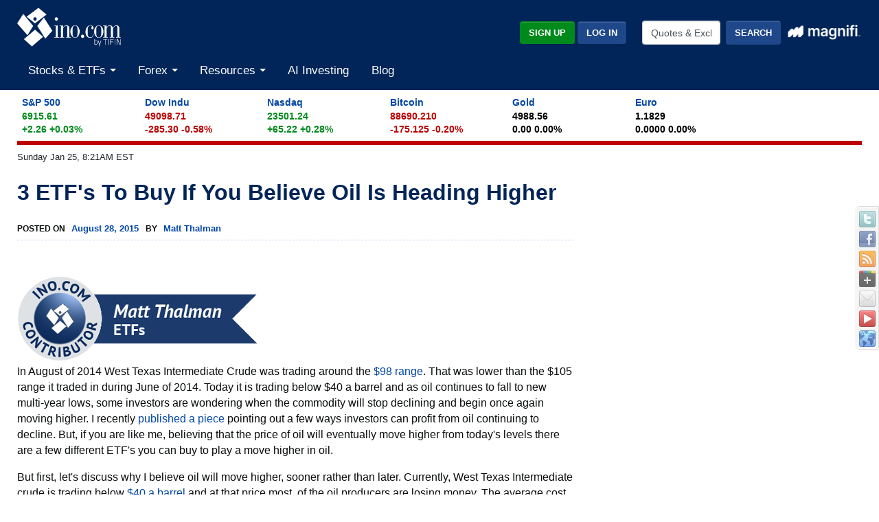

--- FILE ---
content_type: text/html; charset=UTF-8
request_url: https://wwwtest.ino.com/blog/2015/08/3-etfs-to-buy-if-you-believe-oil-is-heading-higher/
body_size: 17862
content:
<!DOCTYPE html>
<html class="no-js" lang="en-US" xmlns:fb="https://www.facebook.com/2008/fbml" xmlns:addthis="https://www.addthis.com/help/api-spec" >
<head>
<meta charset="UTF-8">
<meta http-equiv="X-UA-Compatible" content="IE=edge">
<meta name="viewport" content="width=device-width, initial-scale=1">
<link rel="profile" href="https://gmpg.org/xfn/11">
<meta name="theme-color" content="#012558">
<link rel="SHORTCUT ICON" href="https://assets.ino.com/img/logo/ino-icon.ico">
<link rel="apple-touch-icon" href="https://assets.ino.com/img/logo/ino-apple-57.png">
<link rel="dns-prefetch" href="https://www.google.com">
<link rel="preconnect" href="https://www.google-analytics.com">
<link rel="preconnect" href="https://www.gstatic.com">

<script data-cfasync="false" type="text/javascript">
  var freestar = freestar || {};
  freestar.hitTime = Date.now();
  freestar.queue = freestar.queue || [];
  freestar.config = freestar.config || {};
  freestar.debug = window.location.search.indexOf('fsdebug') === -1 ? false : true;
  freestar.config.enabled_slots = [];
  !function(a,b){var c=b.getElementsByTagName("script")[0],d=b.createElement("script"),e="https://a.pub.network/ino-com";e+=freestar.debug?"/qa/pubfig.min.js":"/pubfig.min.js",d.async=!0,d.src=e,c.parentNode.insertBefore(d,c)}(window,document);
  freestar.initCallback = function () { (freestar.config.enabled_slots.length === 0) ? freestar.initCallbackCalled = false : freestar.newAdSlots(freestar.config.enabled_slots) }
</script>

<meta name='robots' content='index, follow, max-image-preview:large, max-snippet:-1, max-video-preview:-1' />

            <script data-no-defer="1" data-ezscrex="false" data-cfasync="false" data-pagespeed-no-defer data-cookieconsent="ignore">
                var ctPublicFunctions = {"_ajax_nonce":"02f1b5e560","_rest_nonce":"e4a8c2d30b","_ajax_url":"\/blog\/wp-admin\/admin-ajax.php","_rest_url":"https:\/\/wwwtest.ino.com\/blog\/wp-json\/","data__cookies_type":"alternative","data__ajax_type":"rest","text__wait_for_decoding":"Decoding the contact data, let us a few seconds to finish. Anti-Spam by CleanTalk","cookiePrefix":"","wprocket_detected":false,"host_url":"wwwtest.ino.com"}
            </script>
        
            <script data-no-defer="1" data-ezscrex="false" data-cfasync="false" data-pagespeed-no-defer data-cookieconsent="ignore">
                var ctPublic = {"_ajax_nonce":"02f1b5e560","settings__forms__check_internal":"0","settings__forms__check_external":"0","settings__forms__search_test":"1","settings__data__bot_detector_enabled":"1","blog_home":"https:\/\/wwwtest.ino.com\/blog\/","pixel__setting":"3","pixel__enabled":true,"pixel__url":"https:\/\/moderate9-v4.cleantalk.org\/pixel\/ac190282092a26267d95fbba9576bb2d.gif","data__email_check_before_post":"1","data__email_check_exist_post":0,"data__cookies_type":"alternative","data__key_is_ok":true,"data__visible_fields_required":true,"wl_brandname":"Anti-Spam by CleanTalk","wl_brandname_short":"CleanTalk","ct_checkjs_key":"95f56b1ccdc945ee8ed33c9c861d2d9d1adbbfbdffe24b62c6664ba65f926f70","emailEncoderPassKey":"012219602b55920d5952d357cf761bc9","bot_detector_forms_excluded":"W10=","advancedCacheExists":false,"varnishCacheExists":true,"wc_ajax_add_to_cart":false}
            </script>
        
	<!-- This site is optimized with the Yoast SEO Premium plugin v23.4 (Yoast SEO v23.6) - https://yoast.com/wordpress/plugins/seo/ -->
	<title>3 ETF&#039;s To Buy If You Believe Oil Is Heading Higher - INO.com Trader&#039;s Blog</title>
	<link rel="canonical" href="https://wwwtest.ino.com/blog/2015/08/3-etfs-to-buy-if-you-believe-oil-is-heading-higher/" />
	<meta property="og:locale" content="en_US" />
	<meta property="og:type" content="article" />
	<meta property="og:title" content="3 ETF&#039;s To Buy If You Believe Oil Is Heading Higher - INO.com Trader&#039;s Blog" />
	<meta property="og:description" content="In August of 2014 West Texas Intermediate Crude was trading around the $98 range. That was lower than the $105 range it traded in during June of 2014. Today it is trading below $40 a barrel and as oil continues to fall to new multi-year lows, some investors are wondering when the commodity will stop [&hellip;]" />
	<meta property="og:url" content="https://wwwtest.ino.com/blog/2015/08/3-etfs-to-buy-if-you-believe-oil-is-heading-higher/" />
	<meta property="og:site_name" content="INO.com Trader&#039;s Blog" />
	<meta property="article:publisher" content="https://www.facebook.com/inocom/" />
	<meta property="article:published_time" content="2015-08-28T13:00:53+00:00" />
	<meta property="article:modified_time" content="2015-08-26T20:51:22+00:00" />
	<meta name="author" content="Matt Thalman" />
	<meta name="twitter:card" content="summary_large_image" />
	<meta name="twitter:label1" content="Written by" />
	<meta name="twitter:data1" content="Matt Thalman" />
	<meta name="twitter:label2" content="Est. reading time" />
	<meta name="twitter:data2" content="4 minutes" />
	<script type="application/ld+json" class="yoast-schema-graph">{"@context":"https://schema.org","@graph":[{"@type":"Article","@id":"https://wwwtest.ino.com/blog/2015/08/3-etfs-to-buy-if-you-believe-oil-is-heading-higher/#article","isPartOf":{"@id":"https://wwwtest.ino.com/blog/2015/08/3-etfs-to-buy-if-you-believe-oil-is-heading-higher/"},"author":{"name":"Matt Thalman","@id":"https://www.ino.com/blog/#/schema/person/05b9f3c6b12c23a592fd576197b03d6a"},"headline":"3 ETF's To Buy If You Believe Oil Is Heading Higher","datePublished":"2015-08-28T13:00:53+00:00","dateModified":"2015-08-26T20:51:22+00:00","mainEntityOfPage":{"@id":"https://wwwtest.ino.com/blog/2015/08/3-etfs-to-buy-if-you-believe-oil-is-heading-higher/"},"wordCount":903,"publisher":{"@id":"https://www.ino.com/blog/#organization"},"keywords":["Crude Oil ETFs","Direxion Daily Energy Bull 3X ETF (ERX)","Energy Select Sector SPDR ETF (XLE)","ETF Investing","ETF Investing Strategy","matt thalman","SPDR S&amp;P Oil &amp; Gas Exploration &amp; Production ETF (XOP)"],"articleSection":["INO.com Contributors"],"inLanguage":"en-US"},{"@type":"WebPage","@id":"https://wwwtest.ino.com/blog/2015/08/3-etfs-to-buy-if-you-believe-oil-is-heading-higher/","url":"https://wwwtest.ino.com/blog/2015/08/3-etfs-to-buy-if-you-believe-oil-is-heading-higher/","name":"3 ETF's To Buy If You Believe Oil Is Heading Higher - INO.com Trader&#039;s Blog","isPartOf":{"@id":"https://www.ino.com/blog/#website"},"datePublished":"2015-08-28T13:00:53+00:00","dateModified":"2015-08-26T20:51:22+00:00","inLanguage":"en-US","potentialAction":[{"@type":"ReadAction","target":["https://wwwtest.ino.com/blog/2015/08/3-etfs-to-buy-if-you-believe-oil-is-heading-higher/"]}]},{"@type":"WebSite","@id":"https://www.ino.com/blog/#website","url":"https://www.ino.com/blog/","name":"INO.com Trader&#039;s Blog","description":"Expert Charts, Trading Tips and Technical Analysis from INO.com","publisher":{"@id":"https://www.ino.com/blog/#organization"},"potentialAction":[{"@type":"SearchAction","target":{"@type":"EntryPoint","urlTemplate":"https://www.ino.com/blog/?s={search_term_string}"},"query-input":{"@type":"PropertyValueSpecification","valueRequired":true,"valueName":"search_term_string"}}],"inLanguage":"en-US"},{"@type":"Organization","@id":"https://www.ino.com/blog/#organization","name":"INO.com Trader&#039;s Blog","url":"https://www.ino.com/blog/","logo":{"@type":"ImageObject","inLanguage":"en-US","@id":"https://www.ino.com/blog/#/schema/logo/image/","url":"https://www.ino.com/blog/wp-content/uploads/2018/12/inologo-400.jpg","contentUrl":"https://www.ino.com/blog/wp-content/uploads/2018/12/inologo-400.jpg","width":400,"height":472,"caption":"INO.com Trader&#039;s Blog"},"image":{"@id":"https://www.ino.com/blog/#/schema/logo/image/"},"sameAs":["https://www.facebook.com/inocom/","https://www.linkedin.com/company-beta/1056449/"]},{"@type":"Person","@id":"https://www.ino.com/blog/#/schema/person/05b9f3c6b12c23a592fd576197b03d6a","name":"Matt Thalman","image":{"@type":"ImageObject","inLanguage":"en-US","@id":"https://www.ino.com/blog/#/schema/person/image/","url":"https://secure.gravatar.com/avatar/52474d96c9ba8a27b9cb806e3179ca58?s=96&d=identicon&r=pg","contentUrl":"https://secure.gravatar.com/avatar/52474d96c9ba8a27b9cb806e3179ca58?s=96&d=identicon&r=pg","caption":"Matt Thalman"},"url":"https://wwwtest.ino.com/blog/author/matt-thalman/"}]}</script>
	<!-- / Yoast SEO Premium plugin. -->


<link rel='dns-prefetch' href='//moderate.cleantalk.org' />
<link rel='dns-prefetch' href='//assets.ino.com' />
<link rel='dns-prefetch' href='//magnificommunities.com' />
<link rel="alternate" type="application/rss+xml" title="INO.com Trader&#039;s Blog &raquo; Feed" href="https://wwwtest.ino.com/blog/feed/" />
<link rel="alternate" type="application/rss+xml" title="INO.com Trader&#039;s Blog &raquo; Comments Feed" href="https://wwwtest.ino.com/blog/comments/feed/" />
<link rel="alternate" type="application/rss+xml" title="INO.com Trader&#039;s Blog &raquo; 3 ETF&#039;s To Buy If You Believe Oil Is Heading Higher Comments Feed" href="https://wwwtest.ino.com/blog/2015/08/3-etfs-to-buy-if-you-believe-oil-is-heading-higher/feed/" />
<link rel='stylesheet' id='dpSocialBar_headcss-css' href='https://wwwtest.ino.com/blog/wp-content/plugins/dpSocialBar/css/dpSocialBar.css?ver=1.0' type='text/css' media='all' />
<link rel='stylesheet' id='ct_public_css-css' href='https://wwwtest.ino.com/blog/wp-content/plugins/cleantalk-spam-protect/css/cleantalk-public.min.css?ver=6.43.1' type='text/css' media='all' />
<link rel='stylesheet' id='ct_email_decoder_css-css' href='https://wwwtest.ino.com/blog/wp-content/plugins/cleantalk-spam-protect/css/cleantalk-email-decoder.min.css?ver=6.43.1' type='text/css' media='all' />
<link rel='stylesheet' id='wp-polls-css' href='https://wwwtest.ino.com/blog/wp-content/plugins/wp-polls/polls-css.css?ver=2.77.2' type='text/css' media='all' />
<style id='wp-polls-inline-css' type='text/css'>
.wp-polls .pollbar {
	margin: 1px;
	font-size: 13px;
	line-height: 15px;
	height: 15px;
	background-image: url('https://wwwtest.ino.com/blog/wp-content/plugins/wp-polls/images/default_gradient/pollbg.gif');
	border: 1px solid #c8c8c8;
}

</style>
<link rel='stylesheet' id='ino-main-css' href='https://assets.ino.com/img/css/ino-main.css?ver=1.2' type='text/css' media='all' />
<link rel='stylesheet' id='magnifi-exit-css' href='https://magnificommunities.com/assets/magnifi-exit/magnifi-exit-popup.css?ver=1.2' type='text/css' media='all' />
<link rel='stylesheet' id='main-css' href='https://wwwtest.ino.com/blog/wp-content/themes/ino/style.css?ver=1.2' type='text/css' media='all' />
<link rel='stylesheet' id='addthis_all_pages-css' href='https://wwwtest.ino.com/blog/wp-content/plugins/addthis/frontend/build/addthis_wordpress_public.min.css?ver=6.6.2' type='text/css' media='all' />
<script type="98cd466f422855d2d035563c-text/javascript" src="https://wwwtest.ino.com/blog/wp-includes/js/jquery/jquery.min.js?ver=3.7.1" id="jquery-core-js"></script>
<script type="98cd466f422855d2d035563c-text/javascript" src="https://wwwtest.ino.com/blog/wp-includes/js/jquery/jquery-migrate.min.js?ver=3.4.1" id="jquery-migrate-js"></script>
<script type="98cd466f422855d2d035563c-text/javascript" src="https://wwwtest.ino.com/blog/wp-content/plugins/dpSocialBar/js/jquery.dpSocialBar.js?ver=1.0" id="dpSocialBar-js"></script>
<script type="98cd466f422855d2d035563c-text/javascript" data-pagespeed-no-defer src="https://wwwtest.ino.com/blog/wp-content/plugins/cleantalk-spam-protect/js/apbct-public-bundle.min.js?ver=6.43.1" id="ct_public_functions-js"></script>
<script type="98cd466f422855d2d035563c-text/javascript" src="https://moderate.cleantalk.org/ct-bot-detector-wrapper.js?ver=6.43.1" id="ct_bot_detector-js"></script>
<script type="98cd466f422855d2d035563c-text/javascript" src="https://assets.ino.com/img/js/modernizr-custom.js?ver=3.6.0" id="modernizr_js-js"></script>
<link rel="https://api.w.org/" href="https://wwwtest.ino.com/blog/wp-json/" /><link rel="alternate" title="JSON" type="application/json" href="https://wwwtest.ino.com/blog/wp-json/wp/v2/posts/35173" /><link rel="EditURI" type="application/rsd+xml" title="RSD" href="https://wwwtest.ino.com/blog/xmlrpc.php?rsd" />

<link rel='shortlink' href='https://wwwtest.ino.com/blog/?p=35173' />
<link rel="alternate" title="oEmbed (JSON)" type="application/json+oembed" href="https://wwwtest.ino.com/blog/wp-json/oembed/1.0/embed?url=https%3A%2F%2Fwwwtest.ino.com%2Fblog%2F2015%2F08%2F3-etfs-to-buy-if-you-believe-oil-is-heading-higher%2F" />
<link rel="alternate" title="oEmbed (XML)" type="text/xml+oembed" href="https://wwwtest.ino.com/blog/wp-json/oembed/1.0/embed?url=https%3A%2F%2Fwwwtest.ino.com%2Fblog%2F2015%2F08%2F3-etfs-to-buy-if-you-believe-oil-is-heading-higher%2F&#038;format=xml" />
<script type='text/javascript' data-cfasync='false'>var _mmunch = {'front': false, 'page': false, 'post': false, 'category': false, 'author': false, 'search': false, 'attachment': false, 'tag': false};_mmunch['post'] = true; _mmunch['postData'] = {"ID":35173,"post_name":"3-etfs-to-buy-if-you-believe-oil-is-heading-higher","post_title":"3 ETF's To Buy If You Believe Oil Is Heading Higher","post_type":"post","post_author":"15","post_status":"publish"}; _mmunch['postCategories'] = [{"term_id":6920,"name":"INO.com Contributors","slug":"ino-com-contributors","term_group":0,"term_taxonomy_id":6940,"taxonomy":"category","description":"","parent":0,"count":1962,"filter":"raw","cat_ID":6920,"category_count":1962,"category_description":"","cat_name":"INO.com Contributors","category_nicename":"ino-com-contributors","category_parent":0}]; _mmunch['postTags'] = [{"term_id":7533,"name":"Crude Oil ETFs","slug":"crude-oil-etfs","term_group":0,"term_taxonomy_id":7553,"taxonomy":"post_tag","description":"","parent":0,"count":5,"filter":"raw"},{"term_id":7860,"name":"Direxion Daily Energy Bull 3X ETF (ERX)","slug":"direxion-daily-energy-bull-3x-etf-erx","term_group":0,"term_taxonomy_id":7880,"taxonomy":"post_tag","description":"","parent":0,"count":1,"filter":"raw"},{"term_id":7858,"name":"Energy Select Sector SPDR ETF (XLE)","slug":"energy-select-sector-spdr-etf-xle","term_group":0,"term_taxonomy_id":7878,"taxonomy":"post_tag","description":"","parent":0,"count":1,"filter":"raw"},{"term_id":7522,"name":"ETF Investing","slug":"etf-investing","term_group":0,"term_taxonomy_id":7542,"taxonomy":"post_tag","description":"","parent":0,"count":207,"filter":"raw"},{"term_id":7770,"name":"ETF Investing Strategy","slug":"etf-investing-strategy","term_group":0,"term_taxonomy_id":7790,"taxonomy":"post_tag","description":"","parent":0,"count":177,"filter":"raw"},{"term_id":6928,"name":"matt thalman","slug":"matt-thalman","term_group":0,"term_taxonomy_id":6948,"taxonomy":"post_tag","description":"","parent":0,"count":220,"filter":"raw"},{"term_id":7859,"name":"SPDR S&amp;P Oil &amp; Gas Exploration &amp; Production ETF (XOP)","slug":"spdr-sp-oil-gas-exploration-production-etf-xop","term_group":0,"term_taxonomy_id":7879,"taxonomy":"post_tag","description":"","parent":0,"count":4,"filter":"raw"}]; _mmunch['postAuthor'] = {"name":"Matt Thalman","ID":15};</script><script data-cfasync="false" src="//a.mailmunch.co/app/v1/site.js" id="mailmunch-script" data-plugin="mailmunch" data-mailmunch-site-id="288935" async></script><style type="text/css">.recentcomments a{display:inline !important;padding:0 !important;margin:0 !important;}</style><script data-cfasync="false" type="text/javascript">if (window.addthis_product === undefined) { window.addthis_product = "wpp"; } if (window.wp_product_version === undefined) { window.wp_product_version = "wpp-6.2.7"; } if (window.addthis_share === undefined) { window.addthis_share = {}; } if (window.addthis_config === undefined) { window.addthis_config = {"data_track_clickback":true,"ignore_server_config":true,"ui_atversion":"300","data_track_addressbar":true}; } if (window.addthis_layers === undefined) { window.addthis_layers = {}; } if (window.addthis_layers_tools === undefined) { window.addthis_layers_tools = [{"sharetoolbox":{"numPreferredServices":5,"thirdPartyButtons":true,"services":"facebook_like,tweet,pinterest_pinit,counter","elements":".addthis_inline_share_toolbox_above,.at-above-post"}},{"sharetoolbox":{"numPreferredServices":5,"counts":"one","size":"32px","style":"fixed","shareCountThreshold":0,"elements":".addthis_inline_share_toolbox_below,.at-below-post"}}]; } else { window.addthis_layers_tools.push({"sharetoolbox":{"numPreferredServices":5,"thirdPartyButtons":true,"services":"facebook_like,tweet,pinterest_pinit,counter","elements":".addthis_inline_share_toolbox_above,.at-above-post"}}); window.addthis_layers_tools.push({"sharetoolbox":{"numPreferredServices":5,"counts":"one","size":"32px","style":"fixed","shareCountThreshold":0,"elements":".addthis_inline_share_toolbox_below,.at-below-post"}});  } if (window.addthis_plugin_info === undefined) { window.addthis_plugin_info = {"info_status":"enabled","cms_name":"WordPress","plugin_name":"Share Buttons by AddThis","plugin_version":"6.2.7","plugin_mode":"WordPress","anonymous_profile_id":"wp-8441ee0ad238d2fb9d23d36446051e5e","page_info":{"template":"posts","post_type":""},"sharing_enabled_on_post_via_metabox":false}; } 
                    (function() {
                      var first_load_interval_id = setInterval(function () {
                        if (typeof window.addthis !== 'undefined') {
                          window.clearInterval(first_load_interval_id);
                          if (typeof window.addthis_layers !== 'undefined' && Object.getOwnPropertyNames(window.addthis_layers).length > 0) {
                            window.addthis.layers(window.addthis_layers);
                          }
                          if (Array.isArray(window.addthis_layers_tools)) {
                            for (i = 0; i < window.addthis_layers_tools.length; i++) {
                              window.addthis.layers(window.addthis_layers_tools[i]);
                            }
                          }
                        }
                     },1000)
                    }());
                </script> <script data-cfasync="false" type="text/javascript" src="https://s7.addthis.com/js/300/addthis_widget.js#pubid=ra-52d40e4a453a3e8b" async="async"></script>
</head>

<body data-rsssl=1 class="post-template-default single single-post postid-35173 single-format-standard group-blog">
    <header role="banner" class="site-header">
      <div class="container-fluid">
          <div class="row pt-1">
              <div class="col-5 col-sm-4">
                  <a href="https://www.ino.com/" class="mr-sm-2 mr-lg-3 mr-xl-4 navbar-brand">
                    <img src="https://assets.ino.com/img/sites/ino/INO.com-by-TIFIN.svg" alt="INO.com by TIFIN" width="151" height="57">
                  </a>
              </div>
          <div class="col-7 col-sm-8 text-right">
              <div class="row align-items-center mt-4">
                  <div class="col-12 col-md-6 col-lg-7 pr-2">
                      <div class="inoplus-header-btns invisible">
                          <a class="btn btn-success" href="https://quotes.ino.com/ino-plus/sign-up.html">Sign Up</a>
                          <a class="btn btn-secondary" href="https://quotes.ino.com/ino-plus/login.html">Log In</a>
                      </div>
                      <div class="inoplus-welcome-mssg invisible">
                          <span class="text-light">Welcome back!</span>
                      </div>
                  </div>
                  <div class="col col-md-6 col-lg-5 text-right d-none d-md-block">
                      <div class="site-header__search clearfix">
                          <form name="site-search-form" method="GET" action="https://quotes.ino.com/search/"
                                id="site-search-form">
                              <div class="form-group">
                                  <label for="site-search" class="sr-only">Quotes &amp; Exchanges</label>
                                  <input name="q" id="site-search" type="text" accesskey="q" value="Quotes &amp; Exchanges" size="20" onBlur="if (!window.__cfRLUnblockHandlers) return false; if(this.value=='') {this.value='Quotes &amp; Exchanges';}" onFocus="if (!window.__cfRLUnblockHandlers) return false; if(this.value=='Quotes &amp; Exchanges') {this.value='';}" class="form-control mr-lg-2 site-header__search-field" data-cf-modified-98cd466f422855d2d035563c-="">
                                  <input type="submit" name="search" value="Search"
                                         class="btn btn-secondary site-header__search-btn">
                                  <div class="ml-2 mt-1">
				      <a href="https://magnifi.com/magnifi-personal/trynow?utm_medium=web&utm_source=mc-referral&utm_campaign=INO&utm_ad_type=banner&utm_goal=trial&utm_content=inodisplay">
                                          <img src="https://quotes.ino.com/img/sites/magnifi/logo/Magnifi_Rebrand_lockup1-white.png"
                                               width="110" alt="Magnifi">
                                      </a>
                                  </div>
                              </div>
                          </form>
                      </div>
                  </div>
              </div>
          </div>
      </div>
          <div class="row mobile-search d-flex d-md-none">
              <div class="col-2 p-2 d-md-none">
                  <div class="navbar-light">
                      <button aria-controls="app-nav" type="button" aria-label="Toggle navigation" class="navbar-toggler"
                              data-toggle="collapse" data-target="#app-nav">
                          <span class="navbar-toggler-icon"></span>
                      </button>
                  </div>
              </div>
              <div class="col-10 p-2">
                  <div class="site-header__search clearfix">
                      <form name="mobile-search-form" method="GET" action="https://quotes.ino.com/search/"
                            id="mobile-search-form">
                          <div class="form-group">
                              <label for="mobile-site-search" class="sr-only">Quotes &amp; Exchanges</label>
                              <input name="q" id="mobile-site-search" type="text" accesskey="q" value="Quotes &amp; Exchanges" size="20" onBlur="if (!window.__cfRLUnblockHandlers) return false; if(this.value=='') {this.value='Quotes &amp; Exchanges';}" onFocus="if (!window.__cfRLUnblockHandlers) return false; if(this.value=='Quotes &amp; Exchanges') {this.value='';}" class="form-control mr-lg-2 site-header__search-field" data-cf-modified-98cd466f422855d2d035563c-="">
                              <input type="submit" name="search" value="Search"
                                     class="btn btn-secondary site-header__search-btn">
                              <div class="ml-2 mt-1">
				  <a href="https://magnifi.com/magnifi-personal/trynow?utm_medium=web&utm_source=mc-referral&utm_campaign=INO&utm_ad_type=banner&utm_goal=trial&utm_content=inodisplay">
                                      <img src="https://quotes.ino.com/img/sites/magnifi/logo/Magnifi_Rebrand_lockup1-white.png"
                                           width="110" alt="Magnifi">
                                  </a>
                              </div>
                          </div>
                      </form>
                  </div>
              </div>
          </div>

          <nav role="navigation" class="navbar navbar-expand-md navbar-light">
          <div class="site-navigation mt-2 navbar-collapse collapse" id="app-nav">
              <ul class="mr-auto navbar-nav">
                  <li class="nav-item dropdown megamenu">
                      <a class="nav-link dropdown-toggle" id="stocksDropdown" data-toggle="dropdown" role="button" aria-haspopup="true" aria-expanded="false" href="https://quotes.ino.com/indexes.html">
                          Stocks & ETFs
                      </a>
                      <div class="dropdown-menu" aria-labelledby="stocksDropdown">
                          <div class="container px-lg-5 pt-lg-2 pb-lg-4">
                              <div class="row bg-white">
                                  <div class="col-sm-4">
                                      <h4 class="submenu-header">Pulse</h4>
                                      <ul class="list-unstyled">
                                          <li class="nav-item"><a class="nav-link" href="https://quotes.ino.com/indexes.html">Stock Market Snapshot</a></li>
                                      </ul>
                                      <h4 class="submenu-header">World Indices</h4>
                                      <ul class="list-unstyled">
                                          <li class="nav-item"><a class="nav-link" href="https://quotes.ino.com/exchanges/exchange.html?e=WORLD#Indices%20-%20Americas">Americas</a></li>
                                          <li class="nav-item"><a class="nav-link" href="https://quotes.ino.com/exchanges/exchange.html?e=WORLD#Indices%20-%20Asia%2FPacific">Asia/Pacific</a></li>
                                          <li class="nav-item"><a class="nav-link" href="https://quotes.ino.com/exchanges/exchange.html?e=WORLD#Indices%20-%20Europe">Europe</a></li>
                                          <li class="nav-item"><a class="nav-link" href="https://quotes.ino.com/exchanges/exchange.html?e=WORLD#Indices%20-%20Middle%20East%2FAfrica">Middle East/Africa</a></li>
                                      </ul>
                                      <h4 class="submenu-header">U.S. Indices</h4>
                                      <ul class="list-unstyled">
                                          <li class="nav-item"><a class="nav-link" href="https://quotes.ino.com/exchanges/exchange.html?e=DOW">Dow Jones Industrial Average</a></li>
                                          <li class="nav-item"><a class="nav-link" href="https://quotes.ino.com/charting/?s=CME_SP500">S&P 500</a></li>
                                      </ul>
                                      <h4 class="submenu-header">Exchange Traded Funds (ETFs)</h4>
                                      <ul class="list-unstyled">
                                          <li class="nav-item"><a class="nav-link" href="https://quotes.ino.com/exchanges/exchange.html?e=ETF">ETF Quote Board</a></li>
                                      </ul>
                                  </div>
                                  <div class="col-sm-4">
                                      <h4 class="submenu-header">Market Action</h4>
                                      <ul class="list-unstyled">
                                          <li class="nav-item"><a class="nav-link" href="https://quotes.ino.com/analysis/extremes/">Extreme Markets</a></li>
                                          <li class="nav-item"><a class="nav-link" href="https://quotes.ino.com/analysis/extremes/All_Stocks#winners">Extreme Stock Winners</a></li>
                                          <li class="nav-item"><a class="nav-link" href="https://quotes.ino.com/analysis/extremes/All_Stocks#losers">Extreme Stocks Losers</a></li>
                                          <li class="nav-item"><a class="nav-link" href="https://quotes.ino.com/analysis/extremes/NASDAQ_Stocks_less_than_USD5">Extreme Stocks Under $5</a></li>
                                          <li class="nav-item"><a class="nav-link" href="https://quotes.ino.com/analysis/extremes/Canadian_Stocks">Extreme Canadian Stocks</a></li>
                                          <li class="nav-item"><a class="nav-link" href="https://quotes.ino.com/analysis/extremes/NASDAQ_Stocks">Extreme NASDAQ Stocks</a></li>
                                          <li class="nav-item"><a class="nav-link" href="https://quotes.ino.com/analysis/extremes/NYSE_Stocks">Extreme NYSE Stocks</a></li>
                                          <li class="nav-item"><a class="nav-link" href="https://quotes.ino.com/analysis/splits/">Recent Splits</a></li>
                                      </ul>
                                  </div>
                                  <div class="col-sm-4">
                                      <h4 class="submenu-header">Free Tools & Analysis</h4>
                                      <ul class="list-unstyled">
                                          <li class="nav-item"><a class="nav-link" href="https://club.ino.com/topstocks/" target="_blank">Top Stocks</a></li>
                                          <li class="nav-item"><a class="nav-link" href="https://club.ino.com/toppennystocks/" target="_blank">Top Penny Stocks</a></li>
                                          <li class="nav-item"><a class="nav-link" href="https://club.ino.com/toptechstocks/" target="_blank">Top Tech Stocks</a></li>
                                          <li class="nav-item"><a class="nav-link" href="https://club.ino.com/topetfs/" target="_blank">Top ETFs</a></li>
                                          <li class="nav-item"><a class="nav-link" href="https://www.ino.com/stockoftheweek/uncover/">Stock of the Week</a></li>
                                          <li class="nav-item"><a class="nav-link" href="https://club.ino.com/trend/?v=stock" target="_blank">Trend Analysis Report</a></li>
                                      </ul>
                                  </div>
                              </div>
                          </div>
                      </div>
                  </li>
                  <li class="nav-item dropdown megamenu">
                      <a class="nav-link dropdown-toggle" id="forexDropdown" data-toggle="dropdown" role="button" aria-haspopup="true" aria-expanded="false" href="https://quotes.ino.com/">
                          Forex
                      </a>
                      <div class="dropdown-menu" aria-labelledby="forexDropdown">
                          <div class="container px-lg-5 pt-lg-2 pb-lg-4">
                              <div class="row bg-white">
                                  <div class="col-sm-4">
                                      <h4 class="submenu-header">Realtime Foreign Exchange</h4>
                                      <ul class="list-unstyled">
                                          <li class="nav-item"><a class="nav-link" href="https://quotes.ino.com/exchanges/exchange.html?e=FOREX#Dollar%20Rates">Dollar Rates</a></li>
                                          <li class="nav-item"><a class="nav-link" href="https://quotes.ino.com/exchanges/exchange.html?e=FOREX#Euro%20Rates">Euro Rates</a></li>
                                          <li class="nav-item"><a class="nav-link" href="https://quotes.ino.com/exchanges/exchange.html?e=FOREX#Metals">Spot Metals</a></li>
                                          <li class="nav-item"><a class="nav-link" href="https://quotes.ino.com/exchanges/exchange.html?e=FOREX#Other%20Asian%20Currencies">Asian Currencies</a></li>
                                          <li class="nav-item"><a class="nav-link" href="https://quotes.ino.com/exchanges/exchange.html?e=FOREX#Other%20European%20Currencies">European Currencies</a></li>
                                          <li class="nav-item"><a class="nav-link" href="https://quotes.ino.com/exchanges/exchange.html?e=FOREX#Other%20World%20Currencies">World Currencies</a></li>
                                          <li class="nav-item"><a class="nav-link" href="https://quotes.ino.com/exchanges/category.html?c=cryptocurrencies">Cryptocurrencies</a></li>
                                      </ul>
                                  </div>
                                  <div class="col-sm-4">
                                      <h4 class="submenu-header">Free Tools & Analysis</h4>
                                      <ul class="list-unstyled">
                                          <li class="nav-item"><a class="nav-link" href="https://club.ino.com/topforexpairs/" target="_blank">Top Forex Pairs</a></li>
                                      </ul>
                                  </div>
                              </div>
                          </div>
                      </div>
                  </li>
                  <li class="nav-item dropdown megamenu">
                      <a class="nav-link dropdown-toggle" id="resourcesDropdown" data-toggle="dropdown" role="button" aria-haspopup="true" aria-expanded="false" href="https://quotes.ino.com/">
                          Resources
                      </a>
                      <div class="dropdown-menu" aria-labelledby="resourcesDropdown">
                          <div class="container px-lg-5 pt-lg-2 pb-lg-4">
                              <div class="row bg-white">
                                  <div class="col-sm-4">
                                      <h4 class="submenu-header">INO Portfolio</h4>
                                      <ul class="list-unstyled">
                                          <li class="nav-item"><a class="nav-link" href="https://quotes.ino.com/portfolio/">Fast View</a></li>
                                          <li class="nav-item"><a class="nav-link" href="https://quotes.ino.com/portfolio/?v=d">Detailed View</a></li>
                                          <li class="nav-item"><a class="nav-link" href="https://quotes.ino.com/portfolio/">Login or Create Portfolio</a></li>
                                      </ul>
                                      <h4 class="submenu-header">Drift Trader</h4>
                                      <ul class="list-unstyled">
                                          <li class="nav-item"><a class="nav-link" href="https://www.ino.com/drifttrader/join/" target="_blank">Learn More</a></li>
                                          <li class="nav-item"><a class="nav-link" href="https://www.ino.com/drifttrader/login.html" target="_blank">Log In</a></li>
                                      </ul>
                                  </div>
                                  <div class="col-sm-4">
                                      <h4 class="submenu-header">MarketClub</h4>
                                      <ul class="list-unstyled">
                                          <li class="nav-item"><a class="nav-link" href="https://club.ino.com/join/" target="_blank">Join Now</a></li>
                                          <li class="nav-item"><a class="nav-link" href="https://club.ino.com/join/login.html" target="_blank">Log In</a></li>
                                          <li class="nav-item"><a class="nav-link" href="https://club.ino.com/join/triangles.html" target="_blank">Trade Triangle Signals</a></li>
                                          <li class="nav-item"><a class="nav-link" href="https://club.ino.com/trend/" target="_blank">Free Trend Analysis</a></li>
                                      </ul>
                                  </div>
                                  <div class="col-sm-4">
                                      <h4 class="submenu-header">Free Tools & Analysis</h4>
                                      <ul class="list-unstyled">
                                          <li class="nav-item"><a class="nav-link" href="https://www.ino.com/news/commentary/">Market Commentary</a></li>
                                          <li class="nav-item"><a class="nav-link" href="https://www.ino.com/email/commentary/sign-up/?inonav">Daily Market Breakdown</a></li>
                                          <li class="nav-item"><a class="nav-link" href="https://club.ino.com/trend/" target="_blank">Trend Analysis Report</a></li>
                                      </ul>
                                      <h4 class="submenu-header">Help</h4>
                                      <ul class="list-unstyled">
                                          <li class="nav-item"><a class="nav-link" href="https://www.ino.com/email/">Email Services</a></li>
                                          <li class="nav-item"><a class="nav-link" href="https://www.ino.com/help/">About INO</a></li>
                                          <li class="nav-item"><a class="nav-link" href="https://www.ino.com/advertising/">Advertising</a></li>
                                          <li class="nav-item"><a class="nav-link" href="https://www.ino.com/help/contact.html">Contact Us</a></li>
                                      </ul>
                                  </div>
                              </div>
                          </div>
                      </div>
                  </li>
                    <li class="nav-item"><a class="nav-link"
					    href="https://magnifi.com/magnifi-personal/trynow?utm_medium=web&utm_source=mc-referral&utm_campaign=INO&utm_ad_type=banner&utm_goal=trial&utm_content=inodisplay">AI
                        Investing</a></li>
                  <li class="nav-item"><a class="nav-link" href="https://www.ino.com/blog/">Blog</a></li>
              </ul>
          </div>
        </nav>
      </div>
    </header>
    <div class="container-fluid">
      <div id="comp_market-pulse" class="mt-2 mb-2"></div>
      <div id="page-timestamp"></div>
      <div id="leaderboard" align=center><!-- Tag ID: Ino_billboard_atf -->

<div align="center" data-freestar-ad="__970x250 __320x100" id="Ino_billboard_atf">
  <script data-cfasync="false" type="text/javascript">
        freestar.config.enabled_slots.push({ placementName: "Ino_billboard_atf", slotId: "Ino_billboard_atf" });
	  </script>
	  </div></div>
      <main id="content">
		    <div class="row">

  <div id="main" class="site-main col-lg-8" role="main">

		
<article id="post-35173" class="post-35173 post type-post status-publish format-standard hentry category-ino-com-contributors tag-crude-oil-etfs tag-direxion-daily-energy-bull-3x-etf-erx tag-energy-select-sector-spdr-etf-xle tag-etf-investing tag-etf-investing-strategy tag-matt-thalman tag-spdr-sp-oil-gas-exploration-production-etf-xop">
	<header class="entry-header">
		<h1 class="entry-title">3 ETF's To Buy If You Believe Oil Is Heading Higher</h1>		<div class="entry-meta">
			<span class="posted-on">Posted on <a href="https://wwwtest.ino.com/blog/2015/08/3-etfs-to-buy-if-you-believe-oil-is-heading-higher/" rel="bookmark"><time class="entry-date published" datetime="FriAMEDTE_353C">August 28, 2015</time><time class="updated" datetime="WedPMEDTE_353C">August 26, 2015</time></a></span><span class="byline"> by <span class="author vcard"><a class="url fn n" href="https://wwwtest.ino.com/blog/author/matt-thalman/">Matt Thalman</a></span></span>		</div><!-- .entry-meta -->
			</header><!-- .entry-header -->

	<div class="entry-content">
		<div class="at-above-post addthis_tool" data-url="https://www.ino.com/blog/2015/08/3-etfs-to-buy-if-you-believe-oil-is-heading-higher/"></div><p style="margin: 0 0;"><a href="http://www.ino.com/blog/meet-matt-thalman/"><img decoding="async" src="//www.ino.com/blog/wp-content/uploads/2014/12/MattThalman_Contributor_ImageBadge350.png" alt="Matt Thalman - INO.com Contributor - ETFs" width="350" height="131" class="alignleft size-full wp-image-30497" style="padding-top: 10px;" srcset="https://www.ino.com/blog/wp-content/uploads/2014/12/MattThalman_Contributor_ImageBadge350.png 350w, https://www.ino.com/blog/wp-content/uploads/2014/12/MattThalman_Contributor_ImageBadge350-300x112.png 300w, https://www.ino.com/blog/wp-content/uploads/2014/12/MattThalman_Contributor_ImageBadge350-270x100.png 270w" sizes="(max-width: 350px) 100vw, 350px" /></a></p>
<p style="margin: 0 0;"><br style="clear:both;"></p>
<p>In August of 2014 West Texas Intermediate Crude was trading around the <a href="http://knoema.com/vyronoe/cost-of-oil-production-by-country" target="_blank">$98 range</a>. That was lower than the $105 range it traded in during June of 2014. Today it is trading below $40 a barrel and as oil continues to fall to new multi-year lows, some investors are wondering when the commodity will stop declining and begin once again moving higher. I recently <a href="http://www.ino.com/blog/2015/08/3-etfs-to-buy-if-you-think-oil-will-continue-to-decline/" target="_blank">published a piece</a> pointing out a few ways investors can profit from oil continuing to decline. But, if you are like me, believing that the price of oil will eventually move higher from today's levels there are a few different ETF's you can buy to play a move higher in oil.  </p>
<p>But first, let's discuss why I believe oil will move higher, sooner rather than later. Currently, West Texas Intermediate crude is trading below <a href="http://finance.yahoo.com/market-overview/" target="_blank">$40 a barrel</a> and at that price most, of the oil producers are losing money. The average cost per barrel in the <a href="http://www.cnbc.com/2015/01/12/oil-production-costs-when-and-where-the-price-of-crude-is-making-it-unprofitable.html" target="_blank">Canadian Oil Sands</a> is somewhere in-between $50-$100 a barrel. In the North Dakota Bakken Shale, the average is around $40-$70 while in Texas it is somewhere around $40-$80 a barrel. In all of North America, only Alaska has a cost per barrel below $40.<span id="more-35173"></span> </p>
<p>The fact of the matter is that with oil at its current price, most exploration and production companies are losing money. That likely means we will soon see lower production levels, leading to a reduction in supply, and then an increase in the price of oil.  </p>
<p>But for investors question still remain; such as, how fast will firms slow or even stop production, how long will it take for the current reserves to shrink, and how high will oil move once production is cut and supply falls?  </p>
<p>But as most investors know, uncertainty is what creates opportunity. So if you do believe oil will move higher, buying today, could prove to be a great financial decision down the road. Now, what to buy?</p>
<p>For starters, the <strong>Energy Select Sector SPDR ETF (XLE)</strong> is a great choice for those investors who want to own what I would call a "safer" ETF in the energy sector. So what makes it "safer"? For starters, it only holds <a href="http://www.etf.com/XLE" target="_blank">40 energy stocks</a>, all of which are part of the S&P 500. That means, when you buy XLE, you are buying the larger energy players who will, for the most part, be able to ride out downturns in the price of commodities like we are experiencing right now. XLE also pays investors a nice dividend currently yielding 3.3%. XLE is also one of the largest energy ETF's based on assets, which sits at over $10 billion. It also has nice trading volume making it very liquid and has an expense ratio of just 0.15%. A large, cheap, easily tradable ETF which only owns large cap stocks, and it's currently paying a solid dividend; what more can investors want?  XLE down 13.55% over last month, down 24.57% over last three months, and 36.52.58% over the last year</p>
<p>Next I like the <strong>SPDR S&P Oil & Gas Exploration & Production ETF (XOP)</strong>. The XOP focuses and strictly invests in oil and gas production and exploration companies; think <strong>Exxon Mobile (XOM)</strong> and <strong>Chevron (CVX)</strong>. The ETF currently has 71 holdings, net assets of $1.28 billion, an expense ratio of just 0.35% and on top of all of that it currently yields 2.15%. XOP is a great way to play a rebound in oil and gas prices since the exploration and production companies have been the hardest hit by the recent downturn in those commodities. </p>
<p>Now if you are looking for something with slightly more upside, than you may want to look at the <strong>Direxion Daily Energy Bull 3X ETF (ERX)</strong>. First, though, the ERX is a three-times leveraged ETF that is rebalanced daily, meaning investors will only receive triple the returns of the underlying index on a daily basis. Also, since this ETF is leveraged three times, if the market turns opposite of your trade, the damage will be significantly larger than a regular unleveraged ETF. ERX tracks the S&P Energy Select Sector Index, the same as XLE mentioned above, meaning that it will track the movements of the large US-based energy companies on a daily basis. ERX has an annual <a href="http://www.etf.com/ERX" target="_blank">expense ratio of 0.98%</a> and under $314 million in assets under management.  </p>
<p>The last thing I would like to point out is that all three of the ETF's mentioned above are down more than 10% over the last month, 20% over the last three months and more than 50% over the last year. But that should be expected based on what the price of oil and the whole sector has down during the same timeframes. With that being said, an investor shouldn’t be looking at past performance as any indication of what these ETF's will do in the future. They should base their investment decisions on whether or not they believe the price of oil will move higher in the future. </p>
<p><a href="http://www.ino.com/blog/meet-matt-thalman/" target="_blank">Matt Thalman</a><br />
INO.com Contributor - ETFs<b><br />
Follow me on Twitter <a href="https://twitter.com/mthalman5513" target="_blank">@mthalman5513</a></p>
<p><span style="font-size: 12px; font-style: italic;">Disclosure: This contributor held no positions in any of the stocks mentioned in that article at the time this blog post was published. This article is the opinion of the contributor themselves. The above is a matter of opinion provided for general information purposes only and is not intended as investment advice. This contributor is not receiving compensation (other than from INO.com) for their opinion.</span> </p>
<!-- AddThis Advanced Settings above via filter on the_content --><!-- AddThis Advanced Settings below via filter on the_content --><!-- AddThis Advanced Settings generic via filter on the_content --><!-- AddThis Share Buttons above via filter on the_content --><!-- AddThis Share Buttons below via filter on the_content --><div class="at-below-post addthis_tool" data-url="https://www.ino.com/blog/2015/08/3-etfs-to-buy-if-you-believe-oil-is-heading-higher/"></div><!-- AddThis Share Buttons generic via filter on the_content -->	</div><!-- .entry-content -->

	<footer class="entry-footer">
		<span class="cat-links">Posted in <a href="https://wwwtest.ino.com/blog/category/ino-com-contributors/" rel="category tag">INO.com Contributors</a></span><span class="tags-links">Tagged <a href="https://wwwtest.ino.com/blog/tag/crude-oil-etfs/" rel="tag">Crude Oil ETFs</a> <a href="https://wwwtest.ino.com/blog/tag/direxion-daily-energy-bull-3x-etf-erx/" rel="tag">Direxion Daily Energy Bull 3X ETF (ERX)</a> <a href="https://wwwtest.ino.com/blog/tag/energy-select-sector-spdr-etf-xle/" rel="tag">Energy Select Sector SPDR ETF (XLE)</a> <a href="https://wwwtest.ino.com/blog/tag/etf-investing/" rel="tag">ETF Investing</a> <a href="https://wwwtest.ino.com/blog/tag/etf-investing-strategy/" rel="tag">ETF Investing Strategy</a> <a href="https://wwwtest.ino.com/blog/tag/matt-thalman/" rel="tag">matt thalman</a> <a href="https://wwwtest.ino.com/blog/tag/spdr-sp-oil-gas-exploration-production-etf-xop/" rel="tag">SPDR S&amp;P Oil &amp; Gas Exploration &amp; Production ETF (XOP)</a></span>	</footer><!-- .entry-footer -->
</article><!-- #post-## -->

	<nav class="navigation post-navigation" aria-label="Posts">
		<h2 class="screen-reader-text">Post navigation</h2>
		<div class="nav-links"><div class="nav-previous"><a href="https://wwwtest.ino.com/blog/2015/08/selling-this-fierce-bear-market-rally-with-options/" rel="prev">Selling This Fierce Bear Market Rally With Options</a></div><div class="nav-next"><a href="https://wwwtest.ino.com/blog/2015/08/choppy-action-and-a-dead-cat-bounce/" rel="next">Choppy Action and a Dead Cat Bounce</a></div></div>
	</nav>
<div id="comments" class="comments-area">

			<h2 class="comments-title">
			One thought on &ldquo;<span>3 ETF's To Buy If You Believe Oil Is Heading Higher</span>&rdquo;		</h2><!-- .comments-title -->

		
		<ol class="comment-list">
					<li id="comment-307016" class="comment even thread-even depth-1">
			<article id="div-comment-307016" class="comment-body">
				<footer class="comment-meta">
					<div class="comment-author vcard">
						<img alt='' src='https://secure.gravatar.com/avatar/bab81391cd27b2a36ab5736919e45afb?s=32&#038;d=identicon&#038;r=pg' srcset='https://secure.gravatar.com/avatar/bab81391cd27b2a36ab5736919e45afb?s=64&#038;d=identicon&#038;r=pg 2x' class='avatar avatar-32 photo' height='32' width='32' decoding='async'/>						<b class="fn">MiserableOldFart</b> <span class="says">says:</span>					</div><!-- .comment-author -->

					<div class="comment-metadata">
						<a href="https://wwwtest.ino.com/blog/2015/08/3-etfs-to-buy-if-you-believe-oil-is-heading-higher/#comment-307016"><time datetime="2015-08-28T12:56:40-04:00">August 28, 2015 at 12:56 pm</time></a>					</div><!-- .comment-metadata -->

									</footer><!-- .comment-meta -->

				<div class="comment-content">
					<p>I  believe.   Will continue to hold TOT, CVX, PBR, all of which I am currently down with...</p>
				</div><!-- .comment-content -->

							</article><!-- .comment-body -->
		</li><!-- #comment-## -->
		</ol><!-- .comment-list -->

					<p class="no-comments">Comments are closed.</p>
		
</div><!-- #comments -->

  </div>


<aside id="secondary" class="widget-area col-lg-4" role="complementary">
	<section id="custom_html-2" class="widget_text widget widget_custom_html"><div class="textwidget custom-html-widget"><!-- Tag ID: Ino_medrec_right -->

<div align="center" data-freestar-ad="__300x250 __336x280" id="Ino_medrec_right">
  <script data-cfasync="false" type="text/javascript">
      freestar.config.enabled_slots.push({ placementName: "Ino_medrec_right", slotId: "Ino_medrec_right" });
  </script>
</div>


</div></section><section id="search-3" class="widget widget_search"><h2 class="widget-title">Search Trader&#8217;s Blog</h2><form role="search" method="get" class="search-form" action="https://wwwtest.ino.com/blog/">
				<label>
					<span class="screen-reader-text">Search for:</span>
					<input type="search" class="search-field" placeholder="Search &hellip;" value="" name="s" />
				</label>
				<input type="submit" class="search-submit" value="Search" />
			<label class="apbct_special_field" id="apbct_label_id7367" for="apbct__email_id__search_form_7367">7367</label><input 
        id="apbct__email_id__search_form_7367" 
        class="apbct_special_field apbct__email_id__search_form"
        autocomplete="off" 
        name="apbct__email_id__search_form_7367"  
        type="text" 
        value="7367" 
        size="30" 
        apbct_event_id="7367"
        maxlength="200" 
    /><input 
        id="apbct_submit_id__search_form_7367" 
        class="apbct_special_field apbct__email_id__search_form"
        name="apbct_submit_id__search_form_7367"  
        type="submit" 
        size="30" 
        maxlength="200" 
        value="7367" 
    /></form></section><section id="custom_html-3" class="widget_text widget widget_custom_html"><div class="textwidget custom-html-widget"><div class="magnifi-text-ad">
<a href="https://magnifi.com/magnifi-personal/trynow?utm_medium=web&utm_source=mc-referral&utm_campaign=INO&utm_ad_type=banner&utm_goal=trial&utm_content=inodisplay">
<img src="https://quotes.ino.com/img/sites/magnifi/logo/Magnifi_Rebrand_lockup1-sm.png" width="120" alt="Magnifi Personal">
<p>Build a long-term portfolio in minutes. Try Magnifi Personal - Free Trial.</p>
</a>
</div></div></section>
		<section id="recent-posts-2" class="widget widget_recent_entries">
		<h2 class="widget-title">Recent Posts</h2>
		<ul>
											<li>
					<a href="https://wwwtest.ino.com/blog/2025/02/ev-supply-chain-play-why-solid-power-sldp-could-be-a-hidden-gem-in-battery-tech/">EV Supply Chain Play: Why Solid Power (SLDP) Could Be a Hidden Gem in Battery Tech</a>
									</li>
											<li>
					<a href="https://wwwtest.ino.com/blog/2025/02/streaming-wars-continue-why-fubotv-fubo-could-surprise-investors/">Streaming Wars Continue: Why fuboTV (FUBO) Could Surprise Investors</a>
									</li>
											<li>
					<a href="https://wwwtest.ino.com/blog/2025/02/cloud-computing-boom-why-digitalocean-docn-could-be-an-underrated-growth-stock/">Cloud Computing Boom: Why DigitalOcean (DOCN) Could Be an Underrated Growth Stock</a>
									</li>
											<li>
					<a href="https://wwwtest.ino.com/blog/2025/02/ai-in-healthcare-why-tempus-ai-tem-could-be-a-game-changer-in-precision-medicine/">AI in Healthcare: Why Tempus AI (TEM) Could Be a Game-Changer in Precision Medicine</a>
									</li>
											<li>
					<a href="https://wwwtest.ino.com/blog/2025/02/rising-cyber-threats-why-sentinelone-s-could-be-a-breakout-cybersecurity-stock/">Rising Cyber Threats: Why SentinelOne (S) Could Be a Breakout Cybersecurity Stock</a>
									</li>
					</ul>

		</section><section id="text-666921393" class="widget widget_text"><h2 class="widget-title">Market Reports</h2>			<div class="textwidget"><ul>
<li class="cat-item cat-item-1"><a href="https://broadcast.ino.com/redirect/?linkid=2504">Gold</a></li>
<li class="cat-item cat-item-2"><a href="https://broadcast.ino.com/redirect/?linkid=2514">S&P500</a></li>
<li class="cat-item cat-item-3"><a href="https://broadcast.ino.com/redirect/?linkid=2506">Dow</a></li>
<li class="cat-item cat-item-4"><a href="https://broadcast.ino.com/redirect/?linkid=2507">Nasdaq</a></li>
<li class="cat-item cat-item-5"><a href="https://broadcast.ino.com/redirect/?linkid=2508">Crude Oil</a></li>
</ul></div>
		</section><section id="recent-comments-2" class="widget widget_recent_comments"><h2 class="widget-title">Trader Comments</h2><ul id="recentcomments"><li class="recentcomments"><span class="comment-author-link">Girraj Sharan Bansal</span> on <a href="https://wwwtest.ino.com/blog/2024/08/coppers-role-in-the-clean-energy-boom-stocks-to-watch/comment-page-1/#comment-565067">Copper's Role in the Clean Energy Boom: Stocks to Watch</a></li><li class="recentcomments"><span class="comment-author-link">Martin</span> on <a href="https://wwwtest.ino.com/blog/2024/06/the-future-of-nvidia-post-split-valuation-and-growth-projections/comment-page-1/#comment-565001">The Future of NVIDIA: Post-Split Valuation and Growth Projections</a></li><li class="recentcomments"><span class="comment-author-link"><a href="https://elitealgo.in/" class="url" rel="ugc external nofollow">Pratibha</a></span> on <a href="https://wwwtest.ino.com/blog/2024/05/doges-bullish-signal-amidst-crypto-market-volatility/comment-page-1/#comment-563905">DOGE's Bullish Signal Amidst Crypto Market Volatility</a></li><li class="recentcomments"><span class="comment-author-link"><a href="https://elitealgo.in/" class="url" rel="ugc external nofollow">Pratibha</a></span> on <a href="https://wwwtest.ino.com/blog/2024/05/doges-bullish-signal-amidst-crypto-market-volatility/comment-page-1/#comment-563904">DOGE's Bullish Signal Amidst Crypto Market Volatility</a></li><li class="recentcomments"><span class="comment-author-link">William s Brown</span> on <a href="https://wwwtest.ino.com/blog/2024/05/is-boeing-ba-a-recovery-play-evaluating-upside-potential-and-risks/comment-page-1/#comment-562099">Is Boeing (BA) a Recovery Play? Evaluating Upside Potential and Risks</a></li></ul></section><section id="categories-119316821" class="widget widget_categories"><h2 class="widget-title">Categories</h2>
			<ul>
					<li class="cat-item cat-item-1"><a href="https://wwwtest.ino.com/blog/category/general/">General</a>
</li>
	<li class="cat-item cat-item-6036"><a href="https://wwwtest.ino.com/blog/category/ino-cares-2/">INO Cares</a>
</li>
	<li class="cat-item cat-item-6920"><a href="https://wwwtest.ino.com/blog/category/ino-com-contributors/">INO.com Contributors</a>
</li>
	<li class="cat-item cat-item-7724"><a href="https://wwwtest.ino.com/blog/category/marketclub-options/">MarketClub Options</a>
</li>
	<li class="cat-item cat-item-4"><a href="https://wwwtest.ino.com/blog/category/trading-tips/">MarketClub Techniques, Tips &amp; Talk</a>
</li>
	<li class="cat-item cat-item-2042"><a href="https://wwwtest.ino.com/blog/category/member-success-stories/">Member Success Stories</a>
</li>
	<li class="cat-item cat-item-10"><a href="https://wwwtest.ino.com/blog/category/trading-videos/">Trading Videos</a>
</li>
			</ul>

			</section><section id="linkcat-2" class="widget widget_links"><h2 class="widget-title">Blogroll</h2>
	<ul class='xoxo blogroll'>
<li><a href="/cdn-cgi/l/email-protection#e68780808f8a8f87928395a68f8889c885898b">Add Your Blog Here</a></li>
<li><a href="https://www.cannabisstocktrades.com/" title="Take a 2-week free trial to CST now.">Cannabis Stock Trades</a></li>
<li><a href="https://crudeoiltrader.blogspot.com/" rel="noopener" target="_blank">Crude Oil Trader</a></li>
<li><a href="http://www.ino.com/drifttrader/join/" title="Drift Trader">Drift Trader</a></li>
<li><a href="http://www.etfdailynews.com/" rel="noopener" title="ETF Daily News" target="_blank">ETF Daily News</a></li>
<li><a href="http://www.learn-stock-options-trading.com/" rel="noopener" target="_blank">Learn Options Trading</a></li>
<li><a href="http://www.online-stock-trading-guide.com" rel="noopener" target="_blank">Online Stock Trading Guide</a></li>
<li><a href="http://options-trading-mastery.com" rel="noopener" target="_blank">Options Trading Mastery</a></li>
<li><a href="http://www.stockgumshoe.com/" rel="noopener" target="_blank">Stock Gumshoe</a></li>
<li><a href="http://www.tradersdaytrading.com/elliott-wave-theory.html">Traders Day Trading</a></li>
<li><a href="https://tradethatswing.com/" rel="noopener" target="_blank">TradeThatSwing</a></li>
<li><a href="https://www.vantagepointsoftware.com/blog/">VantagePoint Trading Software</a></li>

	</ul>
</section>
</aside>
        </div><!--/row-->	</main><!--/#content-->
  <footer class="site-footer">
    <div class="site-footer__social-icons">
      <a href="https://www.facebook.com/inocom/"
         title="INO.com on Facebook"
         aria-label="INO.com on Facebook">
        <img src="https://assets.ino.com/img/icons/f_logo.png" width="130" height="130" class="footer-icon" alt="Find INO.com on Facebook"></a>
      <a href="https://twitter.com/marketclub"
         title="INO.com MarketClub on Twitter"
         aria-label="INO.com MarketClub on Twitter">
        <img src="https://assets.ino.com/img/icons/twitter_icon.png" width="200" height="200" class="footer-icon" alt="Follow MarketClub on Twitter">
      </a>
      <a href="https://www.youtube.com/user/marketclub"
         title="INO.com YouTube"
         aria-label="INO.com YouTube">
        <img src="https://assets.ino.com/img/icons/yt_icon.png" width="192" height="192" class="footer-icon" alt="Find MarketClub on YouTube">
      </a>
      <a href="https://apps.apple.com/app/id1533699336"
	 title="Download on the App Store"
	 aria-label="Download on the App Store">
	<img src="https://assets.ino.com/img/sites/ino/Download_App_Store.png" width="499" heig\
	     ht="167" style="max-width: 80px; height: auto;" alt="Download on the App Store">
      </a>
      <a href="https://play.google.com/store/apps/details?id=com.ino.inoapp"
	 title="Get It On Google Play"
	 aria-label="Get It On Google Play">
	<img src="https://assets.ino.com/img/sites/ino/Google-Play-icon.jpg" width="646" height\
	     ="250" style="max-width: 100px; height: auto;" alt="Get It On Google Play">
      </a>
    </div>
    <div class="site-footer-links">
      <ul>
        <li><a href="https://www.ino.com/">Pulse</a></li>
        <li><a href="https://quotes.ino.com/">Markets</a></li>
        <li><a href="https://club.ino.com/join/">MarketClub</a></li>
        <li><a href="https://www.ino.com/blog/">Blog</a></li>
        <li><a href="https://www.ino.com/advertising/">Advertising</a></li>
        <li><a href="https://www.ino.com/help/">Help</a></li>
        <li><a href="https://www.ino.com/help/contact.html">Contact Us</a></li>
        <li><a href="https://www.ino.com/help/copyright.html">Usage Agreement</a></li>
        <li><a href="https://www.ino.com/help/privacy.html">Privacy Policy</a></li>
      </ul>
      <p class="copy">&copy; Copyright
              <script data-cfasync="false" src="/cdn-cgi/scripts/5c5dd728/cloudflare-static/email-decode.min.js"></script><script type="98cd466f422855d2d035563c-text/javascript">var cd = new Date();document.write(cd.getFullYear());</script>
	      Magnifi Communities. All Rights Reserved. </p>
<p class="copy">INO.com, a division of TIFIN Group LLC, is affiliated with Magnifi via common ownership. Affiliates of Magnifi will receive cash compensation for referrals of clients who open accounts with Magnifi. Due to this compensation, a conflict of interest exists since INO has an incentive to recommend Magnifi LLC.</p>

<p class="copy">Magnifi LLC does not charge advisory fees or transaction fees for non-managed accounts. Clients who elect to have Magnifi LLC manage all or a portion of their account will be charged an advisory fee. Please see Magnifi’s Form ADV for additional information about fees and charges that may apply. Magnifi LLC receives compensation from product sponsors related to recommendations. Other fees and charges may apply.</p>
      <p class="copy"><a href="https://www.ino.com/help/privacy-gdpr.html">Do Not Sell My Information</a></p>
    </div>
  </footer>
</div><!--/.container-fluid-->
<div class="mc-mag-exit-pop mc-hidden">
  <span class="mc-close-btn"><a href="#" class="js-mc-close-btn">&times;</a></span>
  <h3>It’s not goodbye, it’s hello Magnifi!</h3>
  <p>You are now leaving a Magnifi Communities’ website and are going to a website
    that is not operated by Magnifi Communities. This website is operated by Magnifi
    LLC, an SEC registered investment adviser affiliated with Magnifi Communities.</p>
  <p>
    Magnifi Communities does not endorse this website, its sponsor, or any of the
    policies, activities, products, or services offered on the site. We are not
    responsible for the content or availability of linked site.</p>
  <div class="mc-center">
    <a href="#" class="mc-mag-exit-pop__btn" target="_blank">Take Me To Magnifi</a>
  </div>
</div>
<div class="mc-mag-exit-pop-bg mc-hidden"></div>
<script type="98cd466f422855d2d035563c-text/javascript">!function(l){function e(e){for(var r,t,n=e[0],o=e[1],u=e[2],f=0,i=[];f<n.length;f++)t=n[f],p[t]&&i.push(p[t][0]),p[t]=0;for(r in o)Object.prototype.hasOwnProperty.call(o,r)&&(l[r]=o[r]);for(s&&s(e);i.length;)i.shift()();return c.push.apply(c,u||[]),a()}function a(){for(var e,r=0;r<c.length;r++){for(var t=c[r],n=!0,o=1;o<t.length;o++){var u=t[o];0!==p[u]&&(n=!1)}n&&(c.splice(r--,1),e=f(f.s=t[0]))}return e}var t={},p={1:0},c=[];function f(e){if(t[e])return t[e].exports;var r=t[e]={i:e,l:!1,exports:{}};return l[e].call(r.exports,r,r.exports,f),r.l=!0,r.exports}f.m=l,f.c=t,f.d=function(e,r,t){f.o(e,r)||Object.defineProperty(e,r,{enumerable:!0,get:t})},f.r=function(e){"undefined"!=typeof Symbol&&Symbol.toStringTag&&Object.defineProperty(e,Symbol.toStringTag,{value:"Module"}),Object.defineProperty(e,"__esModule",{value:!0})},f.t=function(r,e){if(1&e&&(r=f(r)),8&e)return r;if(4&e&&"object"==typeof r&&r&&r.__esModule)return r;var t=Object.create(null);if(f.r(t),Object.defineProperty(t,"default",{enumerable:!0,value:r}),2&e&&"string"!=typeof r)for(var n in r)f.d(t,n,function(e){return r[e]}.bind(null,n));return t},f.n=function(e){var r=e&&e.__esModule?function(){return e.default}:function(){return e};return f.d(r,"a",r),r},f.o=function(e,r){return Object.prototype.hasOwnProperty.call(e,r)},f.p="./";var r=window.webpackJsonp=window.webpackJsonp||[],n=r.push.bind(r);r.push=e,r=r.slice();for(var o=0;o<r.length;o++)e(r[o]);var s=n;a()}([])</script>

<script type="98cd466f422855d2d035563c-text/javascript">
		jQuery(document).ready(function() {
			jQuery.dpSocialBar({
				items: {twitter: { url: 'http://twitter.com/MarketClub', text: 'Follow us on Twitter' },facebook: { url: 'http://www.facebook.com/pages/MarketClub/262971987855', text: 'Profile on facebook' },rss: { url: 'http://www.ino.com/blog/feed/', text: 'MarketClub RSS Feed' },google: { url: 'https://plus.google.com/107557138299004019810', text: 'MarketClub on google+' },contact: { url: 'http://club.ino.com/join/contact.html', text: 'Contact Us' },youtube: { url: 'http://www.youtube.com/user/marketclub', text: 'MarketClub on youtube' },website: { url: 'http://club.ino.com/join/', text: 'Visit our website' }
				},speed: 500,show: "7",move: "3",skin: "clear",position: "right"
			});
		});
		</script><script type="98cd466f422855d2d035563c-text/javascript" id="wp-polls-js-extra">
/* <![CDATA[ */
var pollsL10n = {"ajax_url":"https:\/\/wwwtest.ino.com\/blog\/wp-admin\/admin-ajax.php","text_wait":"Your last request is still being processed. Please wait a while ...","text_valid":"Please choose a valid poll answer.","text_multiple":"Maximum number of choices allowed: ","show_loading":"1","show_fading":"1"};
/* ]]> */
</script>
<script type="98cd466f422855d2d035563c-text/javascript" src="https://wwwtest.ino.com/blog/wp-content/plugins/wp-polls/polls-js.js?ver=2.77.2" id="wp-polls-js"></script>
<script type="98cd466f422855d2d035563c-text/javascript" src="https://assets.ino.com/img/js/components/build.041921/static/js/2.143e65c0.chunk.js?ver=1.2" id="app-js"></script>
<script type="98cd466f422855d2d035563c-text/javascript" src="https://assets.ino.com/img/js/components/build.041921/static/js/main.14801e6e.chunk.js?ver=1.2" id="app_main-js"></script>
<script type="98cd466f422855d2d035563c-text/javascript" src="https://assets.ino.com/img/bootstrap/js/bootstrap.4.6.1.min.js?ver=4.6.1" id="bootstrap-js"></script>
<script type="98cd466f422855d2d035563c-text/javascript" src="https://assets.ino.com/img/js/jquery.autocomplete.min.js?ver=4.6.1" id="autocomplete-js"></script>
<script type="98cd466f422855d2d035563c-text/javascript" src="https://assets.ino.com/img/js/main.min.js?ver=4.6.1" id="main-js"></script>
<script type="98cd466f422855d2d035563c-text/javascript" src="https://magnificommunities.com/assets/magnifi-exit/magnifi-exit-popup.js?ver=1.2" id="magnifi_exit-js"></script>
<script type="98cd466f422855d2d035563c-text/javascript">
  // INO Futures/Plus cookies and modal.
  // get document cookies
  const siteCookies = document.cookie;

  // make an array of cookies
  const cookieArray = siteCookies.split("; ");

  // look for session and pref cookies
  const portfolioSessCookie = cookieArray.find( el => el.includes("portfoliosess") );
  const portfolioPrefCookie = cookieArray.find( el => el.includes("portfolioprefs") );
  const headerBtns = document.querySelector(".inoplus-header-btns");
  const welcomeMssg = document.querySelector(".inoplus-welcome-mssg");

  // open futures sign-up modal
  function openModal() {
    $('#futuresModal').modal({
      focus: true,
      backdrop: "static",
      keyboard: false
    });
  }

  // if cookies exist, show welcome message
  if ( (portfolioPrefCookie !== undefined) || (portfolioSessCookie !== undefined) ) {
    // show welcome message, hide the nav
    welcomeMssg.className = "inoplus-welcome-mssg visible";
    headerBtns.className = "d-none";
  }
  // otherwise, show the nav
  else {
    welcomeMssg.className = "d-none";
    headerBtns.className = "inoplus-header-btns visible";
    // show the sign-up modal on scroll
    $(window).scroll(function() {
      if ($(document).scrollTop() > 1000) {
        openModal();
      }
    });
  }
</script>
<script data-cookieconsent="ignore" type="98cd466f422855d2d035563c-text/javascript">
  jQuery(document).ready(function ($) {
    $('#site-search').autocomplete({
      serviceUrl: 'https://assets.ino.com/data/symbolsearch/',
      dataType: 'json',
      paramName: 's',
      minChars: 2,
      onSelect: function (suggestion) {
        $('#site-search-form').submit();
      }
    });
    $('#mobile-site-search').autocomplete({
      serviceUrl: 'https://assets.ino.com/data/symbolsearch/',
      dataType: 'json',
      paramName: 's',
      minChars: 2,
      onSelect: function (suggestion) {
        $('#mobile-search-form').submit();
      }
    });
  });
</script>

<!-- Global site tag (gtag.js) - Google Analytics -->
<script async src="https://www.googletagmanager.com/gtag/js?id=G-MEZZY9SWG5" type="98cd466f422855d2d035563c-text/javascript"></script>
<script type="98cd466f422855d2d035563c-text/javascript">
  window.dataLayer = window.dataLayer || [];
  function gtag(){dataLayer.push(arguments);}
  gtag('js', new Date());
  gtag('config', 'G-MEZZY9SWG5');
</script>

<script type="98cd466f422855d2d035563c-text/javascript">
	var gaJsHost = (("https:" == document.location.protocol) ? "https://ssl." : "http://www.");
	document.write(unescape("%3Cscript src='" + gaJsHost + "google-analytics.com/ga.js' type='text/javascript'%3E%3C/script%3E"));
</script>
<script type="98cd466f422855d2d035563c-text/javascript">
	var pageTracker = _gat._getTracker("UA-356029-4");
	pageTracker._initData();
	pageTracker._trackPageview();
</script>

<NOSCRIPT>
	<IMG SRC="/img/sites/mkt/click.gif?ns=1" WIDTH=50 HEIGHT=2 ALT="">
</NOSCRIPT>
<SCRIPT type="98cd466f422855d2d035563c-text/javascript">
	var randnum = Math.floor(Math.random()*10000);
	document.write('<IMG SRC="/img/sites/mkt/click.gif?z=' + randnum);
	if (document.location) { document.write('&l=' + document.location);}
	if (document.referrer) { document.write('&r=' + document.referrer);}
	document.write('" WIDTH=50 HEIGHT=2 ALT="">');
</SCRIPT>

<script type="98cd466f422855d2d035563c-text/javascript"><!--
	document.write(unescape("%3Cscript id='pap_x2s6df8d' src='" + (("https:" == document.location.protocol) ? "https://" : "http://") +
		"broadcast.ino.com/affiliate/scripts/trackjs.js' type='text/javascript'%3E%3C/script%3E"));//-->
</script>
<script type="98cd466f422855d2d035563c-text/javascript"><!--
	PostAffTracker.setAccountId('default1');
	try {
		PostAffTracker.track();
	} catch (err) { }
	//-->
</script>

<script src="/cdn-cgi/scripts/7d0fa10a/cloudflare-static/rocket-loader.min.js" data-cf-settings="98cd466f422855d2d035563c-|49" defer></script><script>(function(){function c(){var b=a.contentDocument||a.contentWindow.document;if(b){var d=b.createElement('script');d.innerHTML="window.__CF$cv$params={r:'9c3813686aabcf62',t:'MTc2OTM0NzMwOA=='};var a=document.createElement('script');a.src='/cdn-cgi/challenge-platform/scripts/jsd/main.js';document.getElementsByTagName('head')[0].appendChild(a);";b.getElementsByTagName('head')[0].appendChild(d)}}if(document.body){var a=document.createElement('iframe');a.height=1;a.width=1;a.style.position='absolute';a.style.top=0;a.style.left=0;a.style.border='none';a.style.visibility='hidden';document.body.appendChild(a);if('loading'!==document.readyState)c();else if(window.addEventListener)document.addEventListener('DOMContentLoaded',c);else{var e=document.onreadystatechange||function(){};document.onreadystatechange=function(b){e(b);'loading'!==document.readyState&&(document.onreadystatechange=e,c())}}}})();</script></body>
</html>


--- FILE ---
content_type: text/plain;charset=UTF-8
request_url: https://c.pub.network/v2/c
body_size: -112
content:
5b72e5fa-d710-483c-94e9-b9ea5d0902c6

--- FILE ---
content_type: application/javascript
request_url: https://wwwtest.ino.com/blog/wp-content/plugins/dpSocialBar/js/jquery.dpSocialBar.js?ver=1.0
body_size: 1033
content:
/*
 * jQuery DP Social Bar v1.3
 *
 * Copyright 2011, Diego Pereyra
 *
 * @Web: http://www.dpereyra.com
 * @Email: info@dpereyra.com
 *
 * Depends:
 * jquery.js
 */


(function($){
    $.dpSocialBar = $.fn.dpSocialBar = function(options) {
		
		/* Setting vars*/
		var opts, $div_container, $div_wrap, $btn_item, opt_move_total = 0, opt_items, opt_show, opt_move, opt_speed, opt_position, opt_skin, counter, $all_icons, $span_caption, $btn_item_arr = new Array;
		
		opts = $.extend({}, $.fn.dpSocialBar.defaults, options);
		
		opt_items = opts.items;
		opt_show = opts.show;
		opt_move = opts.move;
		opt_speed = opts.speed;
		opt_position = opts.position;
		opt_skin = opts.skin;
		
		opt_move = isNaN(opt_move) || opt_move == '' ? $.fn.dpSocialBar.defaults.move : opt_move;
		
		counter = 0;
		
		$div_container = $('<div />').addClass('dpSocialBar_container');
		
		if(opt_skin != 'clear') { $div_container.addClass(opt_skin); }
		if(opt_position == "right") { $($div_container).addClass('right'); }
		
		if(opt_position == "top") { $($div_container).addClass('top'); }
		
		if(opt_position == "bottom") { $($div_container).addClass('bottom'); }
		
		$div_wrap = $('<div />').addClass('dpSocialBar_wrap');
		
		$($div_container).append($div_wrap);
		
		for (key in opt_items){      
			if(opt_items[key] != "") {
				
				$btn_item_arr[key] = $('<a />').attr('rel', 'dpSocialBar_'+key).hover(

					  function() 
					  { 
					  	var $el = $('#'+$(this).attr('rel')).show();
						if(opt_position == "right") {	
							$el.stop().animate({ right: '40px', opacity:1 }, {
								duration: 500
							});
						} else if(opt_position == "left") {
							$el.stop().animate({ left: '40px', opacity:1 }, {
								duration: 500
							});
						} else if(opt_position == "top") {
							$el.stop().animate({ top: '40px', opacity:1 }, {
								duration: 500
							});
						} else if(opt_position == "bottom") {
							$el.stop().animate({ top: '-35px', opacity:1 }, {
								duration: 500
							});
						}
					  }, 

					  function() 
					  { 
					  	var $el = $('#'+$(this).attr('rel'));
					  	if(opt_position == "right") {
							$el.stop().animate({ right: '0px', opacity:0 }, 500, function() {
								$(this).hide();	
							});
						} else if(opt_position == "left") {
							$el.stop().animate({ left: '0px', opacity:0 }, 500, function() {
								$(this).hide();	
							});
						} else if(opt_position == "top") {
							$el.stop().animate({ top: '30px', opacity:0 }, 500, function() {
								$(this).hide();	
							});
						} else if(opt_position == "bottom") {
							$el.stop().animate({ top: '-15px', opacity:0 }, 500, function() {
								$(this).hide();	
							});
						}
					  }
					).attr({href: opt_items[key]["url"], target: '_blank'}).append($('<div />').addClass('dpSocialBar_icon dpSocialBar_icon_'+key));
					
					if(key == 'contact') {
						$btn_item_arr[key].attr('target', '');
					}
					
				if(opt_position == "top" || opt_position == "bottom") {
					$btn_item_arr[key].css({left: (counter*29)+'px', position: 'absolute'});
				} else {
					$btn_item_arr[key].css({top: (counter*29)+'px', position: 'absolute'});
				}
				
				if(opt_items[key]["text"] != "") {
					if(opt_position == "right" || opt_position == "left") {
						$span_caption = $('<div />').addClass('dpSocialBar_caption').attr({id: 'dpSocialBar_'+key}).css({top: ((counter*29)+7)+'px'}).append($('<span />').html(opt_items[key]["text"]));
						
						if(opt_position == "right") { $($span_caption).css("right", "0"); }
					} else {
						$span_caption = $('<div />').addClass('dpSocialBar_caption').attr({id: 'dpSocialBar_'+key}).css({left: ((counter*29)+7)+'px'}).append($('<span />').html(opt_items[key]["text"]));
						if(opt_position == "top") { $($span_caption).css("top", "30px"); }
						if(opt_position == "bottom") { $($span_caption).css("top", "-15px"); }
					}
					
					$($div_container).append($span_caption);
				}
				
				$($div_wrap).append($btn_item_arr[key]);
				
				counter++;
			
			}   
		}
		
		$all_icons = $($div_wrap).find('a');
		
		if(counter > opt_show) {
			if(opt_position == "right" || opt_position == "left") {
				$($div_wrap).css({height: ((opt_show*29)+4)+'px'});
			} else {
				$($div_wrap).css({width: ((opt_show*29)+4)+'px'});
			}
			opt_move_total = (opt_show-opt_move);
			$btn_item = $('<a />').attr({href: 'javascript:void(0);'}).append($('<div />').addClass('dpSocialBar_arrow_down'));
			$($btn_item).click(function() {
				if( $($all_icons).is(':animated') ) { return; }
				
				$('.dpSocialBar_caption').css('visibility', 'hidden');
				opt_move_total += parseInt(opt_move, 10);
				if(opt_position == "left" || opt_position == "right") {
					
					if((parseInt($($all_icons[0]).css('top').replace('px',''), 10) - 29) < -(29 * ((counter-1) - opt_show))) { 
						$($all_icons).stop().animate({top: '-='+(29 * ((counter) - opt_move_total))}, opt_speed,function(){ 
							$('.dpSocialBar_arrow_down').hide(); 
							$('.dpSocialBar_caption').each(function(i) {$(this).css('top', parseInt($($all_icons[i]).css('top').replace('px',''), 10)+5) });
							$('.dpSocialBar_caption').css('visibility', 'visible');
						}); 
						
						return; 
					}
					
					$($all_icons).stop().animate({top: '-='+(29 * opt_move)}, opt_speed, function(){
						$('.dpSocialBar_arrow_up').show();
						if($($div_wrap).find('a:last').css('top').replace("px", "") == (29 * (opt_show - 1))) { $('.dpSocialBar_arrow_down').hide(); }
						$('.dpSocialBar_caption').each(function(i) {$(this).css('top', parseInt($($all_icons[i]).css('top').replace('px',''), 10)+5) });
						$('.dpSocialBar_caption').css('visibility', 'visible');
					});
					
				} else {
					
					if((parseInt($($all_icons[0]).css('left').replace('px',''), 10) - 29) < -(29 * ((counter-1) - opt_show))) { 
						$($all_icons).stop().animate({left: '-='+(29 * ((counter) - opt_move_total))}, opt_speed,function(){ 
							$('.dpSocialBar_arrow_down').hide(); 
							$('.dpSocialBar_caption').each(function(i) {$(this).css('left', parseInt($($all_icons[i]).css('left').replace('px',''), 10)+5) });
							$('.dpSocialBar_caption').css('visibility', 'visible');
						}); 
						return; 
					}
					
					$($all_icons).stop().animate({left: '-='+(29 * opt_move)}, opt_speed, function(){
						$('.dpSocialBar_arrow_up').show();
						if($($div_wrap).find('a:last').css('left').replace("px", "") == (29 * (opt_show - 1))) { $('.dpSocialBar_arrow_down').hide(); }
						
						$('.dpSocialBar_caption').each(function(i) {$(this).css('left', parseInt($($all_icons[i]).css('left').replace('px',''), 10)+5) });
						$('.dpSocialBar_caption').css('visibility', 'visible');
					});
					
				}
				$('.dpSocialBar_caption').css('display', 'none');
				
			});
			$($div_container).append($btn_item);
			$btn_item = $('<a />').attr({href: 'javascript:void(0);'}).append($('<div />').addClass('dpSocialBar_arrow_up'));
			$($btn_item).click(function() {
				if( $($all_icons).is(':animated') ) { return; }
				
				$('.dpSocialBar_caption').css('visibility', 'hidden');
				opt_move_total -= parseInt(opt_move, 10);
				if(opt_position == "left" || opt_position == "right") {
					
					if((parseInt($($all_icons[0]).css('top').replace('px',''), 10) + (29 * opt_move)) > 0) { 
						$($all_icons).stop().animate({top: '+='+(-(parseInt($($all_icons[0]).css('top').replace('px',''), 10)))}, opt_speed,function(){ 
							$('.dpSocialBar_arrow_up').hide(); 
							$('.dpSocialBar_caption').each(function(i) {$(this).css('top', parseInt($($all_icons[i]).css('top').replace('px',''), 10)+5) });
							$('.dpSocialBar_caption').css('visibility', 'visible');
						}); 
						
						return; 
					}
					
					$($all_icons).stop().animate({top: '+='+(29 * opt_move)}, opt_speed,function(){
						$('.dpSocialBar_arrow_down').show();
						if($($all_icons[0]).css('top') == '0px') {
							$('.dpSocialBar_arrow_up').hide();
						}	
						
						$('.dpSocialBar_caption').each(function(i) {$(this).css('top', parseInt($($all_icons[i]).css('top').replace('px',''), 10)+5) });
						$('.dpSocialBar_caption').css('visibility', 'visible');
					});

				} else {
					
					if((parseInt($($all_icons[0]).css('left').replace('px',''), 10) + (29 * opt_move)) > 0) { 
						$($all_icons).stop().animate({left: '+='+(-(parseInt($($all_icons[0]).css('left').replace('px',''), 10)))}, opt_speed,function(){ 
							$('.dpSocialBar_arrow_up').hide(); 
							$('.dpSocialBar_caption').each(function(i) {$(this).css('left', parseInt($($all_icons[i]).css('left').replace('px',''), 10)+5) });
							$('.dpSocialBar_caption').css('visibility', 'visible');
						}); 
						
						return; 
					}
					
					$($all_icons).stop().animate({left: '+='+(29 * opt_move)}, opt_speed,function(){
						$('.dpSocialBar_arrow_down').show();
						if($($all_icons[0]).css('left') == '0px') {
							$('.dpSocialBar_arrow_up').hide();
						}	
						
						$('.dpSocialBar_caption').each(function(i) {$(this).css('left', parseInt($($all_icons[i]).css('left').replace('px',''), 10)+5) });
						$('.dpSocialBar_caption').css('visibility', 'visible');
					});

				}
				
				$('.dpSocialBar_caption').css('display', 'none');
				
			});
			$($div_container).append($btn_item);
		} else {
			if(opt_position == "right" || opt_position == "left") {
				$($div_wrap).css({height: ((counter*29)+4)+'px'});
			} else {
				$($div_wrap).css({width: ((counter*29)+4)+'px'});
			}	
		}
		
		$('body').append($div_container);
    };
	
	/* Default Parameters */
	$.fn.dpSocialBar.defaults = {  
		items: '',
		show: 5,
		move: 3,
		speed: 500,
		position: 'left',
		skin: 'clear'
	};
	
	
}(jQuery));

--- FILE ---
content_type: text/plain;charset=UTF-8
request_url: https://c.pub.network/v2/c
body_size: -261
content:
f4e1dbe4-8837-4f29-b3e8-3085922270cc

--- FILE ---
content_type: application/x-javascript
request_url: https://broadcast.ino.com/affiliate/scripts/track.php?accountId=default1&url=S_wwwtest.ino.com%2Fblog%2F2015%2F08%2F3-etfs-to-buy-if-you-believe-oil-is-heading-higher%2F&referrer=&getParams=&anchor=&isInIframe=false&cookies=
body_size: -520
content:
setVisitor('250109dc6c593470b13f3e15lSZYNjBV');
trackingFinished();
